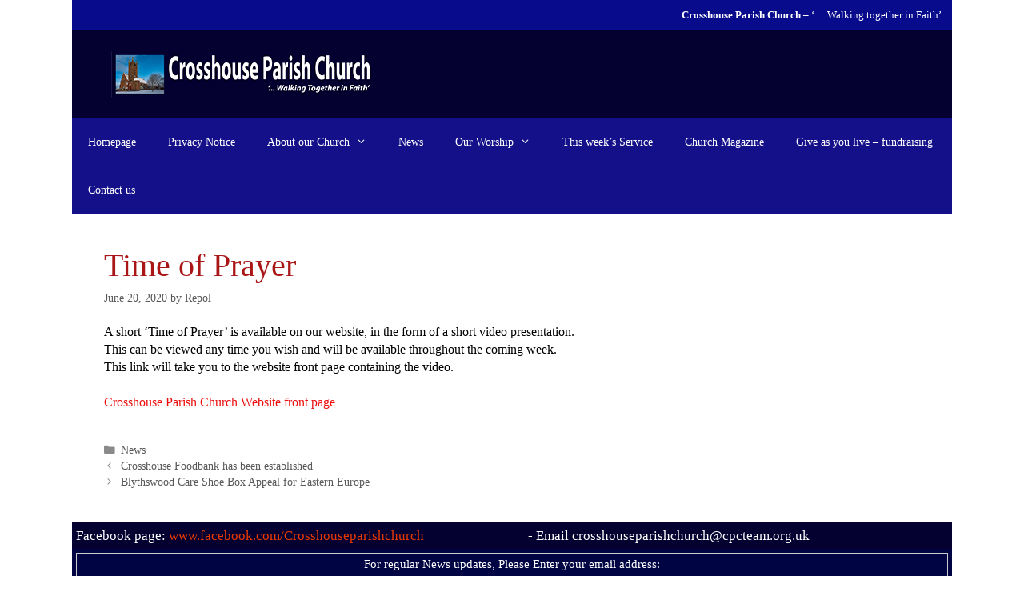

--- FILE ---
content_type: text/html; charset=UTF-8
request_url: https://crosshouseparishchurch.org/time-of-prayer
body_size: 16187
content:
<!DOCTYPE html>
<html lang="en-GB">
<head>
	<meta charset="UTF-8">
	<title>Time of Prayer &#8211; Crosshouse Parish Church</title>
<meta name='robots' content='max-image-preview:large' />
<meta name="viewport" content="width=device-width, initial-scale=1"><link rel="alternate" type="application/rss+xml" title="Crosshouse Parish Church &raquo; Feed" href="https://crosshouseparishchurch.org/feed" />
<link rel="alternate" type="application/rss+xml" title="Crosshouse Parish Church &raquo; Comments Feed" href="https://crosshouseparishchurch.org/comments/feed" />
<link rel="alternate" type="text/calendar" title="Crosshouse Parish Church &raquo; iCal Feed" href="https://crosshouseparishchurch.org/events/?ical=1" />
<link rel="alternate" title="oEmbed (JSON)" type="application/json+oembed" href="https://crosshouseparishchurch.org/wp-json/oembed/1.0/embed?url=https%3A%2F%2Fcrosshouseparishchurch.org%2Ftime-of-prayer" />
<link rel="alternate" title="oEmbed (XML)" type="text/xml+oembed" href="https://crosshouseparishchurch.org/wp-json/oembed/1.0/embed?url=https%3A%2F%2Fcrosshouseparishchurch.org%2Ftime-of-prayer&#038;format=xml" />
<style id='wp-img-auto-sizes-contain-inline-css'>
img:is([sizes=auto i],[sizes^="auto," i]){contain-intrinsic-size:3000px 1500px}
/*# sourceURL=wp-img-auto-sizes-contain-inline-css */
</style>
<style id='wp-emoji-styles-inline-css'>

	img.wp-smiley, img.emoji {
		display: inline !important;
		border: none !important;
		box-shadow: none !important;
		height: 1em !important;
		width: 1em !important;
		margin: 0 0.07em !important;
		vertical-align: -0.1em !important;
		background: none !important;
		padding: 0 !important;
	}
/*# sourceURL=wp-emoji-styles-inline-css */
</style>
<link rel='stylesheet' id='wp-block-library-css' href='https://crosshouseparishchurch.org/wp-includes/css/dist/block-library/style.min.css?ver=6.9' media='all' />
<style id='global-styles-inline-css'>
:root{--wp--preset--aspect-ratio--square: 1;--wp--preset--aspect-ratio--4-3: 4/3;--wp--preset--aspect-ratio--3-4: 3/4;--wp--preset--aspect-ratio--3-2: 3/2;--wp--preset--aspect-ratio--2-3: 2/3;--wp--preset--aspect-ratio--16-9: 16/9;--wp--preset--aspect-ratio--9-16: 9/16;--wp--preset--color--black: #000000;--wp--preset--color--cyan-bluish-gray: #abb8c3;--wp--preset--color--white: #ffffff;--wp--preset--color--pale-pink: #f78da7;--wp--preset--color--vivid-red: #cf2e2e;--wp--preset--color--luminous-vivid-orange: #ff6900;--wp--preset--color--luminous-vivid-amber: #fcb900;--wp--preset--color--light-green-cyan: #7bdcb5;--wp--preset--color--vivid-green-cyan: #00d084;--wp--preset--color--pale-cyan-blue: #8ed1fc;--wp--preset--color--vivid-cyan-blue: #0693e3;--wp--preset--color--vivid-purple: #9b51e0;--wp--preset--color--contrast: var(--contrast);--wp--preset--color--contrast-2: var(--contrast-2);--wp--preset--color--contrast-3: var(--contrast-3);--wp--preset--color--base: var(--base);--wp--preset--color--base-2: var(--base-2);--wp--preset--color--base-3: var(--base-3);--wp--preset--color--accent: var(--accent);--wp--preset--gradient--vivid-cyan-blue-to-vivid-purple: linear-gradient(135deg,rgb(6,147,227) 0%,rgb(155,81,224) 100%);--wp--preset--gradient--light-green-cyan-to-vivid-green-cyan: linear-gradient(135deg,rgb(122,220,180) 0%,rgb(0,208,130) 100%);--wp--preset--gradient--luminous-vivid-amber-to-luminous-vivid-orange: linear-gradient(135deg,rgb(252,185,0) 0%,rgb(255,105,0) 100%);--wp--preset--gradient--luminous-vivid-orange-to-vivid-red: linear-gradient(135deg,rgb(255,105,0) 0%,rgb(207,46,46) 100%);--wp--preset--gradient--very-light-gray-to-cyan-bluish-gray: linear-gradient(135deg,rgb(238,238,238) 0%,rgb(169,184,195) 100%);--wp--preset--gradient--cool-to-warm-spectrum: linear-gradient(135deg,rgb(74,234,220) 0%,rgb(151,120,209) 20%,rgb(207,42,186) 40%,rgb(238,44,130) 60%,rgb(251,105,98) 80%,rgb(254,248,76) 100%);--wp--preset--gradient--blush-light-purple: linear-gradient(135deg,rgb(255,206,236) 0%,rgb(152,150,240) 100%);--wp--preset--gradient--blush-bordeaux: linear-gradient(135deg,rgb(254,205,165) 0%,rgb(254,45,45) 50%,rgb(107,0,62) 100%);--wp--preset--gradient--luminous-dusk: linear-gradient(135deg,rgb(255,203,112) 0%,rgb(199,81,192) 50%,rgb(65,88,208) 100%);--wp--preset--gradient--pale-ocean: linear-gradient(135deg,rgb(255,245,203) 0%,rgb(182,227,212) 50%,rgb(51,167,181) 100%);--wp--preset--gradient--electric-grass: linear-gradient(135deg,rgb(202,248,128) 0%,rgb(113,206,126) 100%);--wp--preset--gradient--midnight: linear-gradient(135deg,rgb(2,3,129) 0%,rgb(40,116,252) 100%);--wp--preset--font-size--small: 13px;--wp--preset--font-size--medium: 20px;--wp--preset--font-size--large: 36px;--wp--preset--font-size--x-large: 42px;--wp--preset--spacing--20: 0.44rem;--wp--preset--spacing--30: 0.67rem;--wp--preset--spacing--40: 1rem;--wp--preset--spacing--50: 1.5rem;--wp--preset--spacing--60: 2.25rem;--wp--preset--spacing--70: 3.38rem;--wp--preset--spacing--80: 5.06rem;--wp--preset--shadow--natural: 6px 6px 9px rgba(0, 0, 0, 0.2);--wp--preset--shadow--deep: 12px 12px 50px rgba(0, 0, 0, 0.4);--wp--preset--shadow--sharp: 6px 6px 0px rgba(0, 0, 0, 0.2);--wp--preset--shadow--outlined: 6px 6px 0px -3px rgb(255, 255, 255), 6px 6px rgb(0, 0, 0);--wp--preset--shadow--crisp: 6px 6px 0px rgb(0, 0, 0);}:where(.is-layout-flex){gap: 0.5em;}:where(.is-layout-grid){gap: 0.5em;}body .is-layout-flex{display: flex;}.is-layout-flex{flex-wrap: wrap;align-items: center;}.is-layout-flex > :is(*, div){margin: 0;}body .is-layout-grid{display: grid;}.is-layout-grid > :is(*, div){margin: 0;}:where(.wp-block-columns.is-layout-flex){gap: 2em;}:where(.wp-block-columns.is-layout-grid){gap: 2em;}:where(.wp-block-post-template.is-layout-flex){gap: 1.25em;}:where(.wp-block-post-template.is-layout-grid){gap: 1.25em;}.has-black-color{color: var(--wp--preset--color--black) !important;}.has-cyan-bluish-gray-color{color: var(--wp--preset--color--cyan-bluish-gray) !important;}.has-white-color{color: var(--wp--preset--color--white) !important;}.has-pale-pink-color{color: var(--wp--preset--color--pale-pink) !important;}.has-vivid-red-color{color: var(--wp--preset--color--vivid-red) !important;}.has-luminous-vivid-orange-color{color: var(--wp--preset--color--luminous-vivid-orange) !important;}.has-luminous-vivid-amber-color{color: var(--wp--preset--color--luminous-vivid-amber) !important;}.has-light-green-cyan-color{color: var(--wp--preset--color--light-green-cyan) !important;}.has-vivid-green-cyan-color{color: var(--wp--preset--color--vivid-green-cyan) !important;}.has-pale-cyan-blue-color{color: var(--wp--preset--color--pale-cyan-blue) !important;}.has-vivid-cyan-blue-color{color: var(--wp--preset--color--vivid-cyan-blue) !important;}.has-vivid-purple-color{color: var(--wp--preset--color--vivid-purple) !important;}.has-black-background-color{background-color: var(--wp--preset--color--black) !important;}.has-cyan-bluish-gray-background-color{background-color: var(--wp--preset--color--cyan-bluish-gray) !important;}.has-white-background-color{background-color: var(--wp--preset--color--white) !important;}.has-pale-pink-background-color{background-color: var(--wp--preset--color--pale-pink) !important;}.has-vivid-red-background-color{background-color: var(--wp--preset--color--vivid-red) !important;}.has-luminous-vivid-orange-background-color{background-color: var(--wp--preset--color--luminous-vivid-orange) !important;}.has-luminous-vivid-amber-background-color{background-color: var(--wp--preset--color--luminous-vivid-amber) !important;}.has-light-green-cyan-background-color{background-color: var(--wp--preset--color--light-green-cyan) !important;}.has-vivid-green-cyan-background-color{background-color: var(--wp--preset--color--vivid-green-cyan) !important;}.has-pale-cyan-blue-background-color{background-color: var(--wp--preset--color--pale-cyan-blue) !important;}.has-vivid-cyan-blue-background-color{background-color: var(--wp--preset--color--vivid-cyan-blue) !important;}.has-vivid-purple-background-color{background-color: var(--wp--preset--color--vivid-purple) !important;}.has-black-border-color{border-color: var(--wp--preset--color--black) !important;}.has-cyan-bluish-gray-border-color{border-color: var(--wp--preset--color--cyan-bluish-gray) !important;}.has-white-border-color{border-color: var(--wp--preset--color--white) !important;}.has-pale-pink-border-color{border-color: var(--wp--preset--color--pale-pink) !important;}.has-vivid-red-border-color{border-color: var(--wp--preset--color--vivid-red) !important;}.has-luminous-vivid-orange-border-color{border-color: var(--wp--preset--color--luminous-vivid-orange) !important;}.has-luminous-vivid-amber-border-color{border-color: var(--wp--preset--color--luminous-vivid-amber) !important;}.has-light-green-cyan-border-color{border-color: var(--wp--preset--color--light-green-cyan) !important;}.has-vivid-green-cyan-border-color{border-color: var(--wp--preset--color--vivid-green-cyan) !important;}.has-pale-cyan-blue-border-color{border-color: var(--wp--preset--color--pale-cyan-blue) !important;}.has-vivid-cyan-blue-border-color{border-color: var(--wp--preset--color--vivid-cyan-blue) !important;}.has-vivid-purple-border-color{border-color: var(--wp--preset--color--vivid-purple) !important;}.has-vivid-cyan-blue-to-vivid-purple-gradient-background{background: var(--wp--preset--gradient--vivid-cyan-blue-to-vivid-purple) !important;}.has-light-green-cyan-to-vivid-green-cyan-gradient-background{background: var(--wp--preset--gradient--light-green-cyan-to-vivid-green-cyan) !important;}.has-luminous-vivid-amber-to-luminous-vivid-orange-gradient-background{background: var(--wp--preset--gradient--luminous-vivid-amber-to-luminous-vivid-orange) !important;}.has-luminous-vivid-orange-to-vivid-red-gradient-background{background: var(--wp--preset--gradient--luminous-vivid-orange-to-vivid-red) !important;}.has-very-light-gray-to-cyan-bluish-gray-gradient-background{background: var(--wp--preset--gradient--very-light-gray-to-cyan-bluish-gray) !important;}.has-cool-to-warm-spectrum-gradient-background{background: var(--wp--preset--gradient--cool-to-warm-spectrum) !important;}.has-blush-light-purple-gradient-background{background: var(--wp--preset--gradient--blush-light-purple) !important;}.has-blush-bordeaux-gradient-background{background: var(--wp--preset--gradient--blush-bordeaux) !important;}.has-luminous-dusk-gradient-background{background: var(--wp--preset--gradient--luminous-dusk) !important;}.has-pale-ocean-gradient-background{background: var(--wp--preset--gradient--pale-ocean) !important;}.has-electric-grass-gradient-background{background: var(--wp--preset--gradient--electric-grass) !important;}.has-midnight-gradient-background{background: var(--wp--preset--gradient--midnight) !important;}.has-small-font-size{font-size: var(--wp--preset--font-size--small) !important;}.has-medium-font-size{font-size: var(--wp--preset--font-size--medium) !important;}.has-large-font-size{font-size: var(--wp--preset--font-size--large) !important;}.has-x-large-font-size{font-size: var(--wp--preset--font-size--x-large) !important;}
/*# sourceURL=global-styles-inline-css */
</style>

<style id='classic-theme-styles-inline-css'>
/*! This file is auto-generated */
.wp-block-button__link{color:#fff;background-color:#32373c;border-radius:9999px;box-shadow:none;text-decoration:none;padding:calc(.667em + 2px) calc(1.333em + 2px);font-size:1.125em}.wp-block-file__button{background:#32373c;color:#fff;text-decoration:none}
/*# sourceURL=/wp-includes/css/classic-themes.min.css */
</style>
<link rel='stylesheet' id='fontawesome-css' href='https://crosshouseparishchurch.org/wp-content/plugins/gutentor/assets/library/fontawesome/css/all.min.css?ver=5.12.0' media='all' />
<link rel='stylesheet' id='wpness-grid-css' href='https://crosshouseparishchurch.org/wp-content/plugins/gutentor/assets/library/wpness-grid/wpness-grid.css?ver=1.0.0' media='all' />
<link rel='stylesheet' id='animate-css' href='https://crosshouseparishchurch.org/wp-content/plugins/gutentor/assets/library/animatecss/animate.min.css?ver=3.7.2' media='all' />
<link rel='stylesheet' id='wp-components-css' href='https://crosshouseparishchurch.org/wp-includes/css/dist/components/style.min.css?ver=6.9' media='all' />
<link rel='stylesheet' id='wp-preferences-css' href='https://crosshouseparishchurch.org/wp-includes/css/dist/preferences/style.min.css?ver=6.9' media='all' />
<link rel='stylesheet' id='wp-block-editor-css' href='https://crosshouseparishchurch.org/wp-includes/css/dist/block-editor/style.min.css?ver=6.9' media='all' />
<link rel='stylesheet' id='wp-reusable-blocks-css' href='https://crosshouseparishchurch.org/wp-includes/css/dist/reusable-blocks/style.min.css?ver=6.9' media='all' />
<link rel='stylesheet' id='wp-patterns-css' href='https://crosshouseparishchurch.org/wp-includes/css/dist/patterns/style.min.css?ver=6.9' media='all' />
<link rel='stylesheet' id='wp-editor-css' href='https://crosshouseparishchurch.org/wp-includes/css/dist/editor/style.min.css?ver=6.9' media='all' />
<link rel='stylesheet' id='gutentor-css' href='https://crosshouseparishchurch.org/wp-content/plugins/gutentor/dist/blocks.style.build.css?ver=3.5.4' media='all' />
<link rel='stylesheet' id='generate-style-css' href='https://crosshouseparishchurch.org/wp-content/themes/generatepress/assets/css/all.min.css?ver=3.6.1' media='all' />
<style id='generate-style-inline-css'>
body{background-color:#ffffff;color:#000000;}a{color:#ea3a04;}a:visited{color:#e07d0d;}a:hover, a:focus, a:active{color:#f25a0e;}body .grid-container{max-width:1100px;}.wp-block-group__inner-container{max-width:1100px;margin-left:auto;margin-right:auto;}:root{--contrast:#222222;--contrast-2:#575760;--contrast-3:#b2b2be;--base:#f0f0f0;--base-2:#f7f8f9;--base-3:#ffffff;--accent:#1e73be;}:root .has-contrast-color{color:var(--contrast);}:root .has-contrast-background-color{background-color:var(--contrast);}:root .has-contrast-2-color{color:var(--contrast-2);}:root .has-contrast-2-background-color{background-color:var(--contrast-2);}:root .has-contrast-3-color{color:var(--contrast-3);}:root .has-contrast-3-background-color{background-color:var(--contrast-3);}:root .has-base-color{color:var(--base);}:root .has-base-background-color{background-color:var(--base);}:root .has-base-2-color{color:var(--base-2);}:root .has-base-2-background-color{background-color:var(--base-2);}:root .has-base-3-color{color:var(--base-3);}:root .has-base-3-background-color{background-color:var(--base-3);}:root .has-accent-color{color:var(--accent);}:root .has-accent-background-color{background-color:var(--accent);}body, button, input, select, textarea{font-family:"Comic Sans MS";font-size:16px;}body{line-height:1.4;}.entry-content > [class*="wp-block-"]:not(:last-child):not(.wp-block-heading){margin-bottom:1.5em;}.main-title{font-size:45px;}.main-navigation a, .menu-toggle{font-size:14px;}.main-navigation .main-nav ul ul li a{font-size:13px;}.sidebar .widget, .footer-widgets .widget{font-size:17px;}h1{font-weight:300;font-size:40px;}h2{font-weight:300;font-size:30px;}h3{font-size:20px;}h4{font-size:15px;line-height:1.1em;}h5{font-size:10px;line-height:1.2em;}@media (max-width:768px){.main-title{font-size:30px;}h1{font-size:30px;}h2{font-size:25px;}}.top-bar{background-color:#070b8c;color:#ffffff;}.top-bar a{color:#ffffff;}.top-bar a:hover{color:#f9f9f9;}.site-header{background-color:#040030;color:#ffffff;}.site-header a{color:#3a3a3a;}.main-title a,.main-title a:hover{color:#fcfcfc;}.site-description{color:#c9c9c9;}.main-navigation,.main-navigation ul ul{background-color:#141089;}.main-navigation .main-nav ul li a, .main-navigation .menu-toggle, .main-navigation .menu-bar-items{color:#ffffff;}.main-navigation .main-nav ul li:not([class*="current-menu-"]):hover > a, .main-navigation .main-nav ul li:not([class*="current-menu-"]):focus > a, .main-navigation .main-nav ul li.sfHover:not([class*="current-menu-"]) > a, .main-navigation .menu-bar-item:hover > a, .main-navigation .menu-bar-item.sfHover > a{color:#e8e8e8;background-color:#012668;}button.menu-toggle:hover,button.menu-toggle:focus,.main-navigation .mobile-bar-items a,.main-navigation .mobile-bar-items a:hover,.main-navigation .mobile-bar-items a:focus{color:#ffffff;}.main-navigation .main-nav ul li[class*="current-menu-"] > a{color:#ffffff;background-color:#0324c6;}.navigation-search input[type="search"],.navigation-search input[type="search"]:active, .navigation-search input[type="search"]:focus, .main-navigation .main-nav ul li.search-item.active > a, .main-navigation .menu-bar-items .search-item.active > a{color:#e8e8e8;background-color:#012668;}.main-navigation ul ul{background-color:#01188e;}.main-navigation .main-nav ul ul li a{color:#ffffff;}.main-navigation .main-nav ul ul li:not([class*="current-menu-"]):hover > a,.main-navigation .main-nav ul ul li:not([class*="current-menu-"]):focus > a, .main-navigation .main-nav ul ul li.sfHover:not([class*="current-menu-"]) > a{color:#bbd2e8;background-color:#035a9e;}.main-navigation .main-nav ul ul li[class*="current-menu-"] > a{color:#bbd2e8;background-color:#035a9e;}.separate-containers .inside-article, .separate-containers .comments-area, .separate-containers .page-header, .one-container .container, .separate-containers .paging-navigation, .inside-page-header{color:#000000;background-color:#ffffff;}.inside-article a,.paging-navigation a,.comments-area a,.page-header a{color:#ed0e0e;}.inside-article a:hover,.paging-navigation a:hover,.comments-area a:hover,.page-header a:hover{color:#dd290d;}.entry-header h1,.page-header h1{color:#aa1616;}.entry-meta{color:#595959;}.entry-meta a{color:#595959;}.entry-meta a:hover{color:#1e73be;}h1{color:#aa1616;}h2{color:#aa1616;}h3{color:#aa1616;}h4{color:#aa1616;}h5{color:#aa1616;}.sidebar .widget{color:#ffffff;background-color:#040030;}.sidebar .widget a{color:#f73d0e;}.sidebar .widget a:hover{color:#f1c40f;}.sidebar .widget .widget-title{color:#efefef;}.footer-widgets{color:#ffffff;background-color:#040030;}.footer-widgets a{color:#ea3a04;}.footer-widgets a:hover{color:#f25a0e;}.footer-widgets .widget-title{color:#efefef;}.site-info{color:#ffffff;background-color:#000442;}.site-info a{color:#ffffff;}.site-info a:hover{color:#606060;}.footer-bar .widget_nav_menu .current-menu-item a{color:#606060;}input[type="text"],input[type="email"],input[type="url"],input[type="password"],input[type="search"],input[type="tel"],input[type="number"],textarea,select{color:#666666;background-color:#fafafa;border-color:#cccccc;}input[type="text"]:focus,input[type="email"]:focus,input[type="url"]:focus,input[type="password"]:focus,input[type="search"]:focus,input[type="tel"]:focus,input[type="number"]:focus,textarea:focus,select:focus{color:#666666;background-color:#ffffff;border-color:#bfbfbf;}button,html input[type="button"],input[type="reset"],input[type="submit"],a.button,a.wp-block-button__link:not(.has-background){color:#ffffff;background-color:#666666;}button:hover,html input[type="button"]:hover,input[type="reset"]:hover,input[type="submit"]:hover,a.button:hover,button:focus,html input[type="button"]:focus,input[type="reset"]:focus,input[type="submit"]:focus,a.button:focus,a.wp-block-button__link:not(.has-background):active,a.wp-block-button__link:not(.has-background):focus,a.wp-block-button__link:not(.has-background):hover{color:#ffffff;background-color:#3f3f3f;}a.generate-back-to-top{background-color:rgba( 0,0,0,0.4 );color:#ffffff;}a.generate-back-to-top:hover,a.generate-back-to-top:focus{background-color:rgba( 0,0,0,0.6 );color:#ffffff;}:root{--gp-search-modal-bg-color:var(--base-3);--gp-search-modal-text-color:var(--contrast);--gp-search-modal-overlay-bg-color:rgba(0,0,0,0.2);}@media (max-width: 768px){.main-navigation .menu-bar-item:hover > a, .main-navigation .menu-bar-item.sfHover > a{background:none;color:#ffffff;}}.inside-top-bar{padding:10px;}.site-main .wp-block-group__inner-container{padding:40px;}.entry-content .alignwide, body:not(.no-sidebar) .entry-content .alignfull{margin-left:-40px;width:calc(100% + 80px);max-width:calc(100% + 80px);}.separate-containers .widget, .separate-containers .site-main > *, .separate-containers .page-header, .widget-area .main-navigation{margin-bottom:0px;}.separate-containers .site-main{margin:0px;}.both-right.separate-containers .inside-left-sidebar{margin-right:0px;}.both-right.separate-containers .inside-right-sidebar{margin-left:0px;}.both-left.separate-containers .inside-left-sidebar{margin-right:0px;}.both-left.separate-containers .inside-right-sidebar{margin-left:0px;}.separate-containers .page-header-image, .separate-containers .page-header-contained, .separate-containers .page-header-image-single, .separate-containers .page-header-content-single{margin-top:0px;}.separate-containers .inside-right-sidebar, .separate-containers .inside-left-sidebar{margin-top:0px;margin-bottom:0px;}.rtl .menu-item-has-children .dropdown-menu-toggle{padding-left:20px;}.rtl .main-navigation .main-nav ul li.menu-item-has-children > a{padding-right:20px;}.widget-area .widget{padding:10px;}.footer-widgets{padding:5px;}.site-info{padding:5px;}@media (max-width:768px){.separate-containers .inside-article, .separate-containers .comments-area, .separate-containers .page-header, .separate-containers .paging-navigation, .one-container .site-content, .inside-page-header{padding:30px;}.site-main .wp-block-group__inner-container{padding:30px;}.widget-area .widget{padding-top:1px;padding-right:1px;padding-bottom:1px;padding-left:0px;}.site-info{padding-right:10px;padding-left:10px;}.entry-content .alignwide, body:not(.no-sidebar) .entry-content .alignfull{margin-left:-30px;width:calc(100% + 60px);max-width:calc(100% + 60px);}}/* End cached CSS */@media (max-width: 768px){.main-navigation .menu-toggle,.main-navigation .mobile-bar-items,.sidebar-nav-mobile:not(#sticky-placeholder){display:block;}.main-navigation ul,.gen-sidebar-nav{display:none;}[class*="nav-float-"] .site-header .inside-header > *{float:none;clear:both;}}
.dynamic-author-image-rounded{border-radius:100%;}.dynamic-featured-image, .dynamic-author-image{vertical-align:middle;}.one-container.blog .dynamic-content-template:not(:last-child), .one-container.archive .dynamic-content-template:not(:last-child){padding-bottom:0px;}.dynamic-entry-excerpt > p:last-child{margin-bottom:0px;}
.post-image:not(:first-child), .page-content:not(:first-child), .entry-content:not(:first-child), .entry-summary:not(:first-child), footer.entry-meta{margin-top:1.3em;}.post-image-above-header .inside-article div.featured-image, .post-image-above-header .inside-article div.post-image{margin-bottom:1.3em;}
/*# sourceURL=generate-style-inline-css */
</style>
<link rel='stylesheet' id='generate-font-icons-css' href='https://crosshouseparishchurch.org/wp-content/themes/generatepress/assets/css/components/font-icons.min.css?ver=3.6.1' media='all' />
<script src="https://crosshouseparishchurch.org/wp-includes/js/jquery/jquery.min.js?ver=3.7.1" id="jquery-core-js"></script>
<script src="https://crosshouseparishchurch.org/wp-includes/js/jquery/jquery-migrate.min.js?ver=3.4.1" id="jquery-migrate-js"></script>
<link rel="https://api.w.org/" href="https://crosshouseparishchurch.org/wp-json/" /><link rel="alternate" title="JSON" type="application/json" href="https://crosshouseparishchurch.org/wp-json/wp/v2/posts/292" /><link rel="EditURI" type="application/rsd+xml" title="RSD" href="https://crosshouseparishchurch.org/xmlrpc.php?rsd" />
<meta name="generator" content="WordPress 6.9" />
<link rel="canonical" href="https://crosshouseparishchurch.org/time-of-prayer" />
<link rel='shortlink' href='https://crosshouseparishchurch.org/?p=292' />
<meta name="tec-api-version" content="v1"><meta name="tec-api-origin" content="https://crosshouseparishchurch.org"><link rel="alternate" href="https://crosshouseparishchurch.org/wp-json/tribe/events/v1/" /><link rel='stylesheet' id='gutentor-theme-generatepress-css' href='https://crosshouseparishchurch.org/wp-content/plugins/gutentor/dist/gutentor-generatepress.css?ver=3.5.4' media='all' />
</head>

<body class="wp-singular post-template-default single single-post postid-292 single-format-standard wp-custom-logo wp-embed-responsive wp-theme-generatepress post-image-above-header post-image-aligned-center sticky-menu-fade gutentor-active tribe-no-js no-sidebar nav-below-header separate-containers contained-header active-footer-widgets-2 nav-aligned-left header-aligned-left dropdown-hover" itemtype="https://schema.org/Blog" itemscope>
	<a class="screen-reader-text skip-link" href="#content" title="Skip to content">Skip to content</a>		<div class="top-bar grid-container grid-parent top-bar-align-right">
			<div class="inside-top-bar grid-container grid-parent">
				<aside id="text-3" class="widget inner-padding widget_text">			<div class="textwidget"><p><strong>Crosshouse Parish Church</strong> &#8211; &#8216;&#8230; Walking together in Faith&#8217;.</p>
</div>
		</aside>			</div>
		</div>
				<header class="site-header grid-container grid-parent" id="masthead" aria-label="Site"  itemtype="https://schema.org/WPHeader" itemscope>
			<div class="inside-header grid-container grid-parent">
				<div class="site-logo">
					<a href="https://crosshouseparishchurch.org/" rel="home">
						<img  class="header-image is-logo-image" alt="Crosshouse Parish Church" src="https://crosshouseparishchurch.org/wp-content/uploads/CPC-LOGO.png" />
					</a>
				</div>			</div>
		</header>
				<nav class="main-navigation grid-container grid-parent sub-menu-right" id="site-navigation" aria-label="Primary"  itemtype="https://schema.org/SiteNavigationElement" itemscope>
			<div class="inside-navigation grid-container grid-parent">
								<button class="menu-toggle" aria-controls="primary-menu" aria-expanded="false">
					<span class="mobile-menu">Menu</span>				</button>
				<div id="primary-menu" class="main-nav"><ul id="menu-main-menu" class=" menu sf-menu"><li id="menu-item-19" class="menu-item menu-item-type-post_type menu-item-object-page menu-item-home menu-item-19"><a href="https://crosshouseparishchurch.org/">Homepage</a></li>
<li id="menu-item-1414" class="menu-item menu-item-type-custom menu-item-object-custom menu-item-1414"><a href="https://crosshouseparishchurch.org/wp-content/uploads/Privacy-Notice-Congregation-.pdf">Privacy Notice</a></li>
<li id="menu-item-398" class="menu-item menu-item-type-post_type menu-item-object-page menu-item-has-children menu-item-398"><a href="https://crosshouseparishchurch.org/about-our-church">About our Church<span role="presentation" class="dropdown-menu-toggle"></span></a>
<ul class="sub-menu">
	<li id="menu-item-550" class="menu-item menu-item-type-post_type menu-item-object-page menu-item-550"><a href="https://crosshouseparishchurch.org/organisations">Organisations</a></li>
	<li id="menu-item-419" class="menu-item menu-item-type-post_type menu-item-object-page menu-item-419"><a href="https://crosshouseparishchurch.org/about-our-church/stained-glass-windows">Stained Glass Windows</a></li>
</ul>
</li>
<li id="menu-item-20" class="menu-item menu-item-type-post_type menu-item-object-page current_page_parent menu-item-20"><a href="https://crosshouseparishchurch.org/news">News</a></li>
<li id="menu-item-405" class="menu-item menu-item-type-post_type menu-item-object-page menu-item-has-children menu-item-405"><a href="https://crosshouseparishchurch.org/about-our-church/our-worship">Our Worship<span role="presentation" class="dropdown-menu-toggle"></span></a>
<ul class="sub-menu">
	<li id="menu-item-145" class="menu-item menu-item-type-post_type menu-item-object-page menu-item-has-children menu-item-145"><a href="https://crosshouseparishchurch.org/virtual-service">Virtual Service Archive<span role="presentation" class="dropdown-menu-toggle"></span></a>
	<ul class="sub-menu">
		<li id="menu-item-1374" class="menu-item menu-item-type-post_type menu-item-object-page menu-item-has-children menu-item-1374"><a href="https://crosshouseparishchurch.org/services-from-2023">Services from 2023<span role="presentation" class="dropdown-menu-toggle"></span></a>
		<ul class="sub-menu">
			<li id="menu-item-1385" class="menu-item menu-item-type-post_type menu-item-object-page menu-item-has-children menu-item-1385"><a href="https://crosshouseparishchurch.org/services-february-2023">Services February 2023<span role="presentation" class="dropdown-menu-toggle"></span></a>
			<ul class="sub-menu">
				<li id="menu-item-1396" class="menu-item menu-item-type-post_type menu-item-object-page menu-item-1396"><a href="https://crosshouseparishchurch.org/service-of-19th-february-2023">Service of 19th February 2023</a></li>
				<li id="menu-item-1395" class="menu-item menu-item-type-post_type menu-item-object-page menu-item-1395"><a href="https://crosshouseparishchurch.org/service-of-12th-february-2023">Service of 12th February 2023</a></li>
				<li id="menu-item-1384" class="menu-item menu-item-type-post_type menu-item-object-page menu-item-1384"><a href="https://crosshouseparishchurch.org/service-of-5th-february-2023">Service of 5th February 2023</a></li>
			</ul>
</li>
			<li id="menu-item-1373" class="menu-item menu-item-type-post_type menu-item-object-page menu-item-has-children menu-item-1373"><a href="https://crosshouseparishchurch.org/services-january-2023">Services January 2023<span role="presentation" class="dropdown-menu-toggle"></span></a>
			<ul class="sub-menu">
				<li id="menu-item-1378" class="menu-item menu-item-type-post_type menu-item-object-page menu-item-1378"><a href="https://crosshouseparishchurch.org/service-of-29th-january-2023">Service of 29th January 2023</a></li>
				<li id="menu-item-1372" class="menu-item menu-item-type-post_type menu-item-object-page menu-item-1372"><a href="https://crosshouseparishchurch.org/service-of-15th-january-2023">Service of 15th January 2023</a></li>
				<li id="menu-item-1371" class="menu-item menu-item-type-post_type menu-item-object-page menu-item-1371"><a href="https://crosshouseparishchurch.org/service-of-8th-january-2023">Service of 8th January 2023</a></li>
			</ul>
</li>
		</ul>
</li>
		<li id="menu-item-1023" class="menu-item menu-item-type-post_type menu-item-object-page menu-item-has-children menu-item-1023"><a href="https://crosshouseparishchurch.org/services-from-2022">Services from 2022<span role="presentation" class="dropdown-menu-toggle"></span></a>
		<ul class="sub-menu">
			<li id="menu-item-1358" class="menu-item menu-item-type-post_type menu-item-object-page menu-item-has-children menu-item-1358"><a href="https://crosshouseparishchurch.org/services-december-2022">Services December 2022<span role="presentation" class="dropdown-menu-toggle"></span></a>
			<ul class="sub-menu">
				<li id="menu-item-1347" class="menu-item menu-item-type-post_type menu-item-object-page menu-item-1347"><a href="https://crosshouseparishchurch.org/service-of-11th-december-2022">Service of 11th December 2022</a></li>
				<li id="menu-item-1342" class="menu-item menu-item-type-post_type menu-item-object-page menu-item-1342"><a href="https://crosshouseparishchurch.org/service-of-4th-december-2022">Service of 4th December 2022</a></li>
			</ul>
</li>
			<li id="menu-item-1320" class="menu-item menu-item-type-post_type menu-item-object-page menu-item-has-children menu-item-1320"><a href="https://crosshouseparishchurch.org/services-october-2022-2">Services November 2022<span role="presentation" class="dropdown-menu-toggle"></span></a>
			<ul class="sub-menu">
				<li id="menu-item-1331" class="menu-item menu-item-type-post_type menu-item-object-page menu-item-1331"><a href="https://crosshouseparishchurch.org/service-of-27th-november-2022">Service of 27th November 2022</a></li>
				<li id="menu-item-1332" class="menu-item menu-item-type-post_type menu-item-object-page menu-item-1332"><a href="https://crosshouseparishchurch.org/service-of-20th-november-2022">Service of 20th November 2022</a></li>
				<li id="menu-item-1319" class="menu-item menu-item-type-post_type menu-item-object-page menu-item-1319"><a href="https://crosshouseparishchurch.org/service-of-13th-november-2022">Service of 13th November 2022</a></li>
				<li id="menu-item-1318" class="menu-item menu-item-type-post_type menu-item-object-page menu-item-1318"><a href="https://crosshouseparishchurch.org/service-of-6th-november-2022">Service of 6th November 2022</a></li>
			</ul>
</li>
			<li id="menu-item-1301" class="menu-item menu-item-type-post_type menu-item-object-page menu-item-has-children menu-item-1301"><a href="https://crosshouseparishchurch.org/services-october-2022">Services October 2022<span role="presentation" class="dropdown-menu-toggle"></span></a>
			<ul class="sub-menu">
				<li id="menu-item-1310" class="menu-item menu-item-type-post_type menu-item-object-page menu-item-1310"><a href="https://crosshouseparishchurch.org/service-of-30th-october-2022">Service of 30th October 2022</a></li>
				<li id="menu-item-1309" class="menu-item menu-item-type-post_type menu-item-object-page menu-item-1309"><a href="https://crosshouseparishchurch.org/service-of-23rd-october-2022">Service of 23rd October 2022</a></li>
				<li id="menu-item-1300" class="menu-item menu-item-type-post_type menu-item-object-page menu-item-1300"><a href="https://crosshouseparishchurch.org/service-of-16th-october-2022">Service of 16th October 2022</a></li>
				<li id="menu-item-1299" class="menu-item menu-item-type-post_type menu-item-object-page menu-item-1299"><a href="https://crosshouseparishchurch.org/service-of-2nd-october-2022">Service of 2nd October 2022</a></li>
			</ul>
</li>
			<li id="menu-item-1273" class="menu-item menu-item-type-post_type menu-item-object-page menu-item-has-children menu-item-1273"><a href="https://crosshouseparishchurch.org/services-september-2022">Services September 2022<span role="presentation" class="dropdown-menu-toggle"></span></a>
			<ul class="sub-menu">
				<li id="menu-item-1281" class="menu-item menu-item-type-post_type menu-item-object-page menu-item-1281"><a href="https://crosshouseparishchurch.org/service-of-25th-september-2022">Service of 25th September 2022</a></li>
				<li id="menu-item-1272" class="menu-item menu-item-type-post_type menu-item-object-page menu-item-1272"><a href="https://crosshouseparishchurch.org/service-of-11th-september-2022">Service of 11th September 2022</a></li>
				<li id="menu-item-1271" class="menu-item menu-item-type-post_type menu-item-object-page menu-item-1271"><a href="https://crosshouseparishchurch.org/service-of-4th-september-2022">Service of 4th September 2022</a></li>
			</ul>
</li>
			<li id="menu-item-1241" class="menu-item menu-item-type-post_type menu-item-object-page menu-item-has-children menu-item-1241"><a href="https://crosshouseparishchurch.org/services-august-2022">Services August 2022<span role="presentation" class="dropdown-menu-toggle"></span></a>
			<ul class="sub-menu">
				<li id="menu-item-1269" class="menu-item menu-item-type-post_type menu-item-object-page menu-item-1269"><a href="https://crosshouseparishchurch.org/service-of-28th-august-2022">Service of 28th August 2022</a></li>
				<li id="menu-item-1270" class="menu-item menu-item-type-post_type menu-item-object-page menu-item-1270"><a href="https://crosshouseparishchurch.org/service-of-21st-august-2022">Service of 21st August 2022</a></li>
				<li id="menu-item-1248" class="menu-item menu-item-type-post_type menu-item-object-page menu-item-1248"><a href="https://crosshouseparishchurch.org/service-of-14th-august-2022">Service of 14th August 2022</a></li>
				<li id="menu-item-1238" class="menu-item menu-item-type-post_type menu-item-object-page menu-item-1238"><a href="https://crosshouseparishchurch.org/sunday-7th-august">Sunday 7th August</a></li>
			</ul>
</li>
			<li id="menu-item-1219" class="menu-item menu-item-type-post_type menu-item-object-page menu-item-has-children menu-item-1219"><a href="https://crosshouseparishchurch.org/services-july-2022">Services July 2022<span role="presentation" class="dropdown-menu-toggle"></span></a>
			<ul class="sub-menu">
				<li id="menu-item-1232" class="menu-item menu-item-type-post_type menu-item-object-page menu-item-1232"><a href="https://crosshouseparishchurch.org/service-for-31st-july-2022">Service for 31st July 2022</a></li>
				<li id="menu-item-1233" class="menu-item menu-item-type-post_type menu-item-object-page menu-item-1233"><a href="https://crosshouseparishchurch.org/service-for-24th-july-2022">Service for 24th July 2022</a></li>
				<li id="menu-item-1223" class="menu-item menu-item-type-post_type menu-item-object-page menu-item-1223"><a href="https://crosshouseparishchurch.org/service-for-10th-july-2022">Service for 10th July 2022</a></li>
			</ul>
</li>
			<li id="menu-item-1178" class="menu-item menu-item-type-post_type menu-item-object-page menu-item-has-children menu-item-1178"><a href="https://crosshouseparishchurch.org/services-june-2022">Services June 2022<span role="presentation" class="dropdown-menu-toggle"></span></a>
			<ul class="sub-menu">
				<li id="menu-item-1216" class="menu-item menu-item-type-post_type menu-item-object-page menu-item-1216"><a href="https://crosshouseparishchurch.org/service-for-26th-june-2022">Service for 26th June 2022</a></li>
				<li id="menu-item-1206" class="menu-item menu-item-type-post_type menu-item-object-page menu-item-1206"><a href="https://crosshouseparishchurch.org/service-of-5th-june-2022">Service of 5th June 2022</a></li>
			</ul>
</li>
			<li id="menu-item-1179" class="menu-item menu-item-type-post_type menu-item-object-page menu-item-has-children menu-item-1179"><a href="https://crosshouseparishchurch.org/services-may-2022">Services May 2022<span role="presentation" class="dropdown-menu-toggle"></span></a>
			<ul class="sub-menu">
				<li id="menu-item-1171" class="menu-item menu-item-type-post_type menu-item-object-page menu-item-1171"><a href="https://crosshouseparishchurch.org/service-of-29th-may-2022">Service of  29th May 2022</a></li>
				<li id="menu-item-1170" class="menu-item menu-item-type-post_type menu-item-object-page menu-item-1170"><a href="https://crosshouseparishchurch.org/service-of-22nd-may">Service of 22nd May</a></li>
				<li id="menu-item-1169" class="menu-item menu-item-type-post_type menu-item-object-page menu-item-1169"><a href="https://crosshouseparishchurch.org/service-of-15th-may">Service of 15th May</a></li>
				<li id="menu-item-1168" class="menu-item menu-item-type-post_type menu-item-object-page menu-item-1168"><a href="https://crosshouseparishchurch.org/service-of-8th-may-2022">Service of 8th May 2022</a></li>
				<li id="menu-item-1167" class="menu-item menu-item-type-post_type menu-item-object-page menu-item-1167"><a href="https://crosshouseparishchurch.org/service-of-1st-may-2022">Service of 1st May 2022</a></li>
			</ul>
</li>
			<li id="menu-item-1180" class="menu-item menu-item-type-post_type menu-item-object-page menu-item-has-children menu-item-1180"><a href="https://crosshouseparishchurch.org/services-april-2022">Services April 2022<span role="presentation" class="dropdown-menu-toggle"></span></a>
			<ul class="sub-menu">
				<li id="menu-item-1166" class="menu-item menu-item-type-post_type menu-item-object-page menu-item-1166"><a href="https://crosshouseparishchurch.org/service-of-24th-april-2022">Service of 24th April 2022</a></li>
				<li id="menu-item-1164" class="menu-item menu-item-type-post_type menu-item-object-page menu-item-1164"><a href="https://crosshouseparishchurch.org/service-of-17th-april-easter-sunday">Service of 17th April – Easter Sunday</a></li>
				<li id="menu-item-1165" class="menu-item menu-item-type-post_type menu-item-object-page menu-item-1165"><a href="https://crosshouseparishchurch.org/service-of-15th-april-good-friday">Service of 15th April – Good Friday</a></li>
				<li id="menu-item-1163" class="menu-item menu-item-type-post_type menu-item-object-page menu-item-1163"><a href="https://crosshouseparishchurch.org/service-of-10th-april-2022">Service of 10th April 2022</a></li>
				<li id="menu-item-1162" class="menu-item menu-item-type-post_type menu-item-object-page menu-item-1162"><a href="https://crosshouseparishchurch.org/service-of-3rd-april-2022">Service of 3rd April 2022</a></li>
			</ul>
</li>
			<li id="menu-item-1121" class="menu-item menu-item-type-post_type menu-item-object-page menu-item-has-children menu-item-1121"><a href="https://crosshouseparishchurch.org/1118-2">Services March 2022<span role="presentation" class="dropdown-menu-toggle"></span></a>
			<ul class="sub-menu">
				<li id="menu-item-1185" class="menu-item menu-item-type-post_type menu-item-object-page menu-item-1185"><a href="https://crosshouseparishchurch.org/service-of-27th-march-2022">Service of 27th March 2022</a></li>
				<li id="menu-item-1186" class="menu-item menu-item-type-post_type menu-item-object-page menu-item-1186"><a href="https://crosshouseparishchurch.org/service-of-20th-march-2022">Service of 20th March 2022</a></li>
				<li id="menu-item-1127" class="menu-item menu-item-type-post_type menu-item-object-page menu-item-1127"><a href="https://crosshouseparishchurch.org/service-for-sunday-13th-march-2022">Service for Sunday 13th March 2022</a></li>
				<li id="menu-item-1114" class="menu-item menu-item-type-post_type menu-item-object-page menu-item-1114"><a href="https://crosshouseparishchurch.org/service-for-sunday-6th-march-2022">Service for Sunday 6th March 2022</a></li>
			</ul>
</li>
			<li id="menu-item-1078" class="menu-item menu-item-type-post_type menu-item-object-page menu-item-has-children menu-item-1078"><a href="https://crosshouseparishchurch.org/services-february-2022">Services February 2022<span role="presentation" class="dropdown-menu-toggle"></span></a>
			<ul class="sub-menu">
				<li id="menu-item-1108" class="menu-item menu-item-type-post_type menu-item-object-page menu-item-1108"><a href="https://crosshouseparishchurch.org/service-for-sunday-27th-february-2022">Service for Sunday 27th February 2022</a></li>
				<li id="menu-item-1102" class="menu-item menu-item-type-post_type menu-item-object-page menu-item-1102"><a href="https://crosshouseparishchurch.org/service-of-sunday-20th-february-2022">Service of Sunday 20th February 2022</a></li>
				<li id="menu-item-1087" class="menu-item menu-item-type-post_type menu-item-object-page menu-item-1087"><a href="https://crosshouseparishchurch.org/service-of-sunday-13th-february-2022">Service of Sunday 13th February 2022</a></li>
				<li id="menu-item-1075" class="menu-item menu-item-type-post_type menu-item-object-page menu-item-1075"><a href="https://crosshouseparishchurch.org/service-of-sunday-6th-february-2022">Service of Sunday 6th February 2022</a></li>
			</ul>
</li>
			<li id="menu-item-1022" class="menu-item menu-item-type-post_type menu-item-object-page menu-item-has-children menu-item-1022"><a href="https://crosshouseparishchurch.org/services-for-january-2022">Services for January 2022<span role="presentation" class="dropdown-menu-toggle"></span></a>
			<ul class="sub-menu">
				<li id="menu-item-1067" class="menu-item menu-item-type-post_type menu-item-object-page menu-item-1067"><a href="https://crosshouseparishchurch.org/service-of-sunday-30th-january">Service of Sunday 30th January</a></li>
				<li id="menu-item-1038" class="menu-item menu-item-type-post_type menu-item-object-page menu-item-1038"><a href="https://crosshouseparishchurch.org/service-of-sunday-23rd-january">Service of Sunday 23rd January</a></li>
				<li id="menu-item-1028" class="menu-item menu-item-type-post_type menu-item-object-page menu-item-1028"><a href="https://crosshouseparishchurch.org/service-of-sunday-16th-january">Service of Sunday 16th January</a></li>
				<li id="menu-item-1032" class="menu-item menu-item-type-post_type menu-item-object-page menu-item-1032"><a href="https://crosshouseparishchurch.org/service-of-sunday-9th-january">Service of Sunday 9th January</a></li>
				<li id="menu-item-1017" class="menu-item menu-item-type-post_type menu-item-object-page menu-item-1017"><a href="https://crosshouseparishchurch.org/service-for-sunday-2nd-january">Service for Sunday 2nd January</a></li>
			</ul>
</li>
		</ul>
</li>
		<li id="menu-item-924" class="menu-item menu-item-type-post_type menu-item-object-page menu-item-has-children menu-item-924"><a href="https://crosshouseparishchurch.org/services-from-2021">Services from 2021<span role="presentation" class="dropdown-menu-toggle"></span></a>
		<ul class="sub-menu">
			<li id="menu-item-995" class="menu-item menu-item-type-post_type menu-item-object-page menu-item-has-children menu-item-995"><a href="https://crosshouseparishchurch.org/december-2021-services">December 2021 services<span role="presentation" class="dropdown-menu-toggle"></span></a>
			<ul class="sub-menu">
				<li id="menu-item-1011" class="menu-item menu-item-type-post_type menu-item-object-page menu-item-1011"><a href="https://crosshouseparishchurch.org/service-for-sunday-26th-december">Service for Sunday 26th December</a></li>
				<li id="menu-item-1012" class="menu-item menu-item-type-post_type menu-item-object-page menu-item-1012"><a href="https://crosshouseparishchurch.org/service-for-sunday-19th-december">Service for Sunday 19th December</a></li>
				<li id="menu-item-1002" class="menu-item menu-item-type-post_type menu-item-object-page menu-item-1002"><a href="https://crosshouseparishchurch.org/service-for-sunday-12th-december">Service for Sunday 12th December</a></li>
				<li id="menu-item-994" class="menu-item menu-item-type-post_type menu-item-object-page menu-item-994"><a href="https://crosshouseparishchurch.org/service-of-sunday-5th-december">Service of Sunday 5th December</a></li>
			</ul>
</li>
			<li id="menu-item-963" class="menu-item menu-item-type-post_type menu-item-object-page menu-item-has-children menu-item-963"><a href="https://crosshouseparishchurch.org/november-2021-services">November 2021 Services<span role="presentation" class="dropdown-menu-toggle"></span></a>
			<ul class="sub-menu">
				<li id="menu-item-989" class="menu-item menu-item-type-post_type menu-item-object-page menu-item-989"><a href="https://crosshouseparishchurch.org/service-of-sunday-28th-november">Service of Sunday 28th November</a></li>
				<li id="menu-item-975" class="menu-item menu-item-type-post_type menu-item-object-page menu-item-975"><a href="https://crosshouseparishchurch.org/service-for-sunday-21st-november">Service for Sunday 21st November</a></li>
				<li id="menu-item-970" class="menu-item menu-item-type-post_type menu-item-object-page menu-item-970"><a href="https://crosshouseparishchurch.org/service-for-14th-november-2021">Service for 14th November 2021</a></li>
				<li id="menu-item-964" class="menu-item menu-item-type-post_type menu-item-object-page menu-item-964"><a href="https://crosshouseparishchurch.org/service-for-sunday-7th-november-2021">Service for Sunday 7th November 2021</a></li>
			</ul>
</li>
			<li id="menu-item-911" class="menu-item menu-item-type-post_type menu-item-object-page menu-item-has-children menu-item-911"><a href="https://crosshouseparishchurch.org/october-2021-services">October 2021 Services<span role="presentation" class="dropdown-menu-toggle"></span></a>
			<ul class="sub-menu">
				<li id="menu-item-952" class="menu-item menu-item-type-post_type menu-item-object-page menu-item-952"><a href="https://crosshouseparishchurch.org/service-for-sunday-31st-october-2021">Service for Sunday 31st October 2021</a></li>
				<li id="menu-item-943" class="menu-item menu-item-type-post_type menu-item-object-page menu-item-943"><a href="https://crosshouseparishchurch.org/service-of-24th-october-2021">Service of 24th October 2021</a></li>
				<li id="menu-item-942" class="menu-item menu-item-type-post_type menu-item-object-page menu-item-942"><a href="https://crosshouseparishchurch.org/service-of-sunday-17th-october-2021">Service of Sunday 17th October 2021</a></li>
				<li id="menu-item-909" class="menu-item menu-item-type-post_type menu-item-object-page menu-item-909"><a href="https://crosshouseparishchurch.org/service-of-sunday-10th-october">Service of Sunday 10th October</a></li>
				<li id="menu-item-910" class="menu-item menu-item-type-post_type menu-item-object-page menu-item-910"><a href="https://crosshouseparishchurch.org/885-2">Service of Sunday 3rd October</a></li>
			</ul>
</li>
			<li id="menu-item-912" class="menu-item menu-item-type-post_type menu-item-object-page menu-item-has-children menu-item-912"><a href="https://crosshouseparishchurch.org/september-2021-services">September 2021 Services<span role="presentation" class="dropdown-menu-toggle"></span></a>
			<ul class="sub-menu">
				<li id="menu-item-908" class="menu-item menu-item-type-post_type menu-item-object-page menu-item-908"><a href="https://crosshouseparishchurch.org/harvest-service-on-sunday-26th-september-2021">Harvest Service on Sunday 26th September 2021</a></li>
				<li id="menu-item-907" class="menu-item menu-item-type-post_type menu-item-object-page menu-item-907"><a href="https://crosshouseparishchurch.org/service-of-sunday-19th-september">Service of Sunday 19th September</a></li>
				<li id="menu-item-906" class="menu-item menu-item-type-post_type menu-item-object-page menu-item-906"><a href="https://crosshouseparishchurch.org/service-for-sunday-12th-september">Service for Sunday 12th September</a></li>
				<li id="menu-item-905" class="menu-item menu-item-type-post_type menu-item-object-page menu-item-905"><a href="https://crosshouseparishchurch.org/communion-service-of-sunday-5th-september">Communion Service of Sunday 5th September</a></li>
			</ul>
</li>
			<li id="menu-item-913" class="menu-item menu-item-type-post_type menu-item-object-page menu-item-has-children menu-item-913"><a href="https://crosshouseparishchurch.org/august-2021-services">August 2021 Services<span role="presentation" class="dropdown-menu-toggle"></span></a>
			<ul class="sub-menu">
				<li id="menu-item-904" class="menu-item menu-item-type-post_type menu-item-object-page menu-item-904"><a href="https://crosshouseparishchurch.org/service-of-sunday-29th-august">Service of Sunday 29th August</a></li>
				<li id="menu-item-903" class="menu-item menu-item-type-post_type menu-item-object-page menu-item-903"><a href="https://crosshouseparishchurch.org/service-of-sunday-22nd-august">Service of Sunday 22nd August</a></li>
				<li id="menu-item-871" class="menu-item menu-item-type-post_type menu-item-object-page menu-item-871"><a href="https://crosshouseparishchurch.org/sunday-15th-august-2021">Sunday 15th August 2021</a></li>
				<li id="menu-item-918" class="menu-item menu-item-type-post_type menu-item-object-page menu-item-918"><a href="https://crosshouseparishchurch.org/service-of-sunday-8th-august">Service of Sunday 8th August</a></li>
				<li id="menu-item-919" class="menu-item menu-item-type-post_type menu-item-object-page menu-item-919"><a href="https://crosshouseparishchurch.org/service-of-sunday-1st-august">Service of Sunday 1st August</a></li>
			</ul>
</li>
			<li id="menu-item-856" class="menu-item menu-item-type-post_type menu-item-object-page menu-item-has-children menu-item-856"><a href="https://crosshouseparishchurch.org/july-2021">July 2021 services<span role="presentation" class="dropdown-menu-toggle"></span></a>
			<ul class="sub-menu">
				<li id="menu-item-857" class="menu-item menu-item-type-post_type menu-item-object-page menu-item-857"><a href="https://crosshouseparishchurch.org/service-of-sunday-25th-july-2021">Service of Sunday 25th July 2021</a></li>
				<li id="menu-item-858" class="menu-item menu-item-type-post_type menu-item-object-page menu-item-858"><a href="https://crosshouseparishchurch.org/service-of-sunday-18th-july-2021">Service of Sunday 18th July 2021</a></li>
				<li id="menu-item-859" class="menu-item menu-item-type-post_type menu-item-object-page menu-item-859"><a href="https://crosshouseparishchurch.org/service-of-sunday-4th-july-2021">Service of Sunday 4th July 2021</a></li>
			</ul>
</li>
			<li id="menu-item-827" class="menu-item menu-item-type-post_type menu-item-object-page menu-item-has-children menu-item-827"><a href="https://crosshouseparishchurch.org/june-2021-services">June 2021 Services<span role="presentation" class="dropdown-menu-toggle"></span></a>
			<ul class="sub-menu">
				<li id="menu-item-838" class="menu-item menu-item-type-post_type menu-item-object-page menu-item-838"><a href="https://crosshouseparishchurch.org/service-for-sunday-27th-june">Service for Sunday 27th June</a></li>
				<li id="menu-item-839" class="menu-item menu-item-type-post_type menu-item-object-page menu-item-839"><a href="https://crosshouseparishchurch.org/service-for-20th-june-2021">Service for 20th June 2021</a></li>
				<li id="menu-item-831" class="menu-item menu-item-type-post_type menu-item-object-page menu-item-831"><a href="https://crosshouseparishchurch.org/service-of-sunday-13th-june">Service of Sunday 13th June</a></li>
				<li id="menu-item-826" class="menu-item menu-item-type-post_type menu-item-object-page menu-item-826"><a href="https://crosshouseparishchurch.org/service-for-sunday-6th-june">Service for Sunday 6th June</a></li>
			</ul>
</li>
			<li id="menu-item-785" class="menu-item menu-item-type-post_type menu-item-object-page menu-item-has-children menu-item-785"><a href="https://crosshouseparishchurch.org/may-2021">May 2021 Services<span role="presentation" class="dropdown-menu-toggle"></span></a>
			<ul class="sub-menu">
				<li id="menu-item-815" class="menu-item menu-item-type-post_type menu-item-object-page menu-item-815"><a href="https://crosshouseparishchurch.org/service-for-sunday-30th-may-2021">Service for Sunday 30th May 2021</a></li>
				<li id="menu-item-812" class="menu-item menu-item-type-post_type menu-item-object-page menu-item-812"><a href="https://crosshouseparishchurch.org/service-for-sunday-23rd-may">Service for Sunday 23rd May</a></li>
				<li id="menu-item-803" class="menu-item menu-item-type-post_type menu-item-object-page menu-item-803"><a href="https://crosshouseparishchurch.org/service-for-sunday-16th-may">Service for Sunday 16th May</a></li>
				<li id="menu-item-804" class="menu-item menu-item-type-post_type menu-item-object-page menu-item-804"><a href="https://crosshouseparishchurch.org/service-for-sunday-9th-may-2021">Service for Sunday 9th May 2021</a></li>
				<li id="menu-item-786" class="menu-item menu-item-type-post_type menu-item-object-page menu-item-786"><a href="https://crosshouseparishchurch.org/service-for-sunday-2nd-may">Service for Sunday 2nd May</a></li>
			</ul>
</li>
			<li id="menu-item-771" class="menu-item menu-item-type-post_type menu-item-object-page menu-item-has-children menu-item-771"><a href="https://crosshouseparishchurch.org/april-2021-services">April 2021 services<span role="presentation" class="dropdown-menu-toggle"></span></a>
			<ul class="sub-menu">
				<li id="menu-item-780" class="menu-item menu-item-type-post_type menu-item-object-page menu-item-780"><a href="https://crosshouseparishchurch.org/service-for-sunday-25th-april">Service for Sunday 25th April</a></li>
				<li id="menu-item-776" class="menu-item menu-item-type-post_type menu-item-object-page menu-item-776"><a href="https://crosshouseparishchurch.org/service-for-sunday-18th-april">Service for Sunday 18th April</a></li>
				<li id="menu-item-767" class="menu-item menu-item-type-post_type menu-item-object-page menu-item-767"><a href="https://crosshouseparishchurch.org/service-for-sunday-11th-april">Service for Sunday 11th April</a></li>
				<li id="menu-item-768" class="menu-item menu-item-type-post_type menu-item-object-page menu-item-768"><a href="https://crosshouseparishchurch.org/service-for-easter-sunday-4th-april">Service for Easter Sunday 4th April</a></li>
			</ul>
</li>
			<li id="menu-item-726" class="menu-item menu-item-type-post_type menu-item-object-page menu-item-has-children menu-item-726"><a href="https://crosshouseparishchurch.org/march-2021">March 2021<span role="presentation" class="dropdown-menu-toggle"></span></a>
			<ul class="sub-menu">
				<li id="menu-item-747" class="menu-item menu-item-type-post_type menu-item-object-page menu-item-747"><a href="https://crosshouseparishchurch.org/holy-week-services">Holy Week Services</a></li>
				<li id="menu-item-758" class="menu-item menu-item-type-post_type menu-item-object-page menu-item-758"><a href="https://crosshouseparishchurch.org/service-for-palm-sunday-28th-march-2021">Service for Palm Sunday, 28th March 2021</a></li>
				<li id="menu-item-742" class="menu-item menu-item-type-post_type menu-item-object-page menu-item-742"><a href="https://crosshouseparishchurch.org/service-for-sunday-21st-march">Service for Sunday 21st March</a></li>
				<li id="menu-item-737" class="menu-item menu-item-type-post_type menu-item-object-page menu-item-737"><a href="https://crosshouseparishchurch.org/service-for-sunday-14th-march-2021">Service for Sunday, 14th March 2021</a></li>
				<li id="menu-item-727" class="menu-item menu-item-type-post_type menu-item-object-page menu-item-727"><a href="https://crosshouseparishchurch.org/service-for-7th-march-2021-world-day-of-prayer">Service for 7th March 2021 – World Day of Prayer</a></li>
			</ul>
</li>
			<li id="menu-item-693" class="menu-item menu-item-type-post_type menu-item-object-page menu-item-has-children menu-item-693"><a href="https://crosshouseparishchurch.org/february-2021-services">February 2021 services<span role="presentation" class="dropdown-menu-toggle"></span></a>
			<ul class="sub-menu">
				<li id="menu-item-719" class="menu-item menu-item-type-post_type menu-item-object-page menu-item-719"><a href="https://crosshouseparishchurch.org/service-for-sunday-28th-february-holy-communion">Service for Sunday 28th February Holy Communion</a></li>
				<li id="menu-item-707" class="menu-item menu-item-type-post_type menu-item-object-page menu-item-707"><a href="https://crosshouseparishchurch.org/service-for-sunday-21st-february">Service for Sunday 21st February</a></li>
				<li id="menu-item-701" class="menu-item menu-item-type-post_type menu-item-object-page menu-item-701"><a href="https://crosshouseparishchurch.org/service-for-sunday-14th-february-2021">Service for Sunday 14th February 2021</a></li>
				<li id="menu-item-690" class="menu-item menu-item-type-post_type menu-item-object-page menu-item-690"><a href="https://crosshouseparishchurch.org/687-2">Service for Sunday 7th February</a></li>
			</ul>
</li>
			<li id="menu-item-664" class="menu-item menu-item-type-post_type menu-item-object-page menu-item-has-children menu-item-664"><a href="https://crosshouseparishchurch.org/january-2021-services">January 2021 Services<span role="presentation" class="dropdown-menu-toggle"></span></a>
			<ul class="sub-menu">
				<li id="menu-item-683" class="menu-item menu-item-type-post_type menu-item-object-page menu-item-683"><a href="https://crosshouseparishchurch.org/service-for-sunday-31st-january">Service for Sunday 31st January</a></li>
				<li id="menu-item-684" class="menu-item menu-item-type-post_type menu-item-object-page menu-item-684"><a href="https://crosshouseparishchurch.org/service-for-sunday-24th-january-2021">Service for Sunday 24th January 2021</a></li>
				<li id="menu-item-673" class="menu-item menu-item-type-post_type menu-item-object-page menu-item-673"><a href="https://crosshouseparishchurch.org/service-for-sunday-17th-january">Service for Sunday 17th January</a></li>
				<li id="menu-item-665" class="menu-item menu-item-type-post_type menu-item-object-page menu-item-665"><a href="https://crosshouseparishchurch.org/service-for-sunday-10th-january">Service for Sunday 10th January</a></li>
				<li id="menu-item-666" class="menu-item menu-item-type-post_type menu-item-object-page menu-item-666"><a href="https://crosshouseparishchurch.org/service-for-3rd-january-2021">Service for 3rd January 2021</a></li>
			</ul>
</li>
		</ul>
</li>
		<li id="menu-item-925" class="menu-item menu-item-type-post_type menu-item-object-page menu-item-has-children menu-item-925"><a href="https://crosshouseparishchurch.org/services-from-2020">Services from 2020<span role="presentation" class="dropdown-menu-toggle"></span></a>
		<ul class="sub-menu">
			<li id="menu-item-625" class="menu-item menu-item-type-post_type menu-item-object-page menu-item-has-children menu-item-625"><a href="https://crosshouseparishchurch.org/december-services">December Services<span role="presentation" class="dropdown-menu-toggle"></span></a>
			<ul class="sub-menu">
				<li id="menu-item-639" class="menu-item menu-item-type-post_type menu-item-object-page menu-item-639"><a href="https://crosshouseparishchurch.org/christmas-day-service-2020">Christmas Day Service 2020</a></li>
				<li id="menu-item-633" class="menu-item menu-item-type-post_type menu-item-object-page menu-item-633"><a href="https://crosshouseparishchurch.org/watchnight-service-2020">Watchnight Service 2020</a></li>
				<li id="menu-item-652" class="menu-item menu-item-type-post_type menu-item-object-page menu-item-652"><a href="https://crosshouseparishchurch.org/service-for-sunday-20th-december">Service for Sunday 20th December</a></li>
				<li id="menu-item-621" class="menu-item menu-item-type-post_type menu-item-object-page menu-item-621"><a href="https://crosshouseparishchurch.org/service-for-sunday-13th-december">Service for Sunday 13th December</a></li>
				<li id="menu-item-622" class="menu-item menu-item-type-post_type menu-item-object-page menu-item-622"><a href="https://crosshouseparishchurch.org/service-for-sunday-6th-december">Service for Sunday 6th December</a></li>
			</ul>
</li>
			<li id="menu-item-586" class="menu-item menu-item-type-post_type menu-item-object-page menu-item-has-children menu-item-586"><a href="https://crosshouseparishchurch.org/november-services">November Services<span role="presentation" class="dropdown-menu-toggle"></span></a>
			<ul class="sub-menu">
				<li id="menu-item-583" class="menu-item menu-item-type-post_type menu-item-object-page menu-item-583"><a href="https://crosshouseparishchurch.org/service-for-sunday-1st-november">Service for Sunday 1st November</a></li>
				<li id="menu-item-592" class="menu-item menu-item-type-post_type menu-item-object-page menu-item-592"><a href="https://crosshouseparishchurch.org/service-for-sunday-8th-november">Service for Sunday 8th November</a></li>
				<li id="menu-item-600" class="menu-item menu-item-type-post_type menu-item-object-page menu-item-600"><a href="https://crosshouseparishchurch.org/service-for-sunday-15th-november">Service for Sunday 15th November</a></li>
				<li id="menu-item-605" class="menu-item menu-item-type-post_type menu-item-object-page menu-item-605"><a href="https://crosshouseparishchurch.org/service-for-sunday-22nd-november">Service for Sunday 22nd November</a></li>
				<li id="menu-item-611" class="menu-item menu-item-type-post_type menu-item-object-page menu-item-611"><a href="https://crosshouseparishchurch.org/service-for-sunday-29th-november">Service for Sunday 29th November</a></li>
			</ul>
</li>
			<li id="menu-item-529" class="menu-item menu-item-type-post_type menu-item-object-page menu-item-has-children menu-item-529"><a href="https://crosshouseparishchurch.org/october-services">October Services<span role="presentation" class="dropdown-menu-toggle"></span></a>
			<ul class="sub-menu">
				<li id="menu-item-526" class="menu-item menu-item-type-post_type menu-item-object-page menu-item-526"><a href="https://crosshouseparishchurch.org/service-for-sunday-4th-october">Service for Sunday 4th October</a></li>
				<li id="menu-item-535" class="menu-item menu-item-type-post_type menu-item-object-page menu-item-535"><a href="https://crosshouseparishchurch.org/service-for-sunday-18th-october">Service for Sunday 11th October</a></li>
				<li id="menu-item-568" class="menu-item menu-item-type-post_type menu-item-object-page menu-item-568"><a href="https://crosshouseparishchurch.org/service-for-sunday-18th-october-2">Service for Sunday 18th October</a></li>
				<li id="menu-item-574" class="menu-item menu-item-type-post_type menu-item-object-page menu-item-574"><a href="https://crosshouseparishchurch.org/service-for-sunday-25th-october">Service for Sunday 25th October</a></li>
			</ul>
</li>
			<li id="menu-item-476" class="menu-item menu-item-type-post_type menu-item-object-page menu-item-has-children menu-item-476"><a href="https://crosshouseparishchurch.org/september-services">September Services<span role="presentation" class="dropdown-menu-toggle"></span></a>
			<ul class="sub-menu">
				<li id="menu-item-472" class="menu-item menu-item-type-post_type menu-item-object-page menu-item-472"><a href="https://crosshouseparishchurch.org/service-for-6th-september-2020">Service for 6th September 2020</a></li>
				<li id="menu-item-482" class="menu-item menu-item-type-post_type menu-item-object-page menu-item-482"><a href="https://crosshouseparishchurch.org/service-for-13th-september-2020">Service for 13th September 2020</a></li>
				<li id="menu-item-496" class="menu-item menu-item-type-post_type menu-item-object-page menu-item-496"><a href="https://crosshouseparishchurch.org/service-for-sunday-27th-september">Service for Sunday 20th September</a></li>
				<li id="menu-item-510" class="menu-item menu-item-type-post_type menu-item-object-page menu-item-510"><a href="https://crosshouseparishchurch.org/service-for-27th-september">Service for 27th September</a></li>
			</ul>
</li>
			<li id="menu-item-375" class="menu-item menu-item-type-post_type menu-item-object-page menu-item-has-children menu-item-375"><a href="https://crosshouseparishchurch.org/august-services">August Services<span role="presentation" class="dropdown-menu-toggle"></span></a>
			<ul class="sub-menu">
				<li id="menu-item-465" class="menu-item menu-item-type-post_type menu-item-object-page menu-item-465"><a href="https://crosshouseparishchurch.org/service-for-sunday-30th-august">Service for Sunday 30th August</a></li>
				<li id="menu-item-461" class="menu-item menu-item-type-post_type menu-item-object-page menu-item-461"><a href="https://crosshouseparishchurch.org/service-for-sunday-23rd-august">Service for Sunday 23rd August</a></li>
				<li id="menu-item-450" class="menu-item menu-item-type-post_type menu-item-object-page menu-item-450"><a href="https://crosshouseparishchurch.org/service-for-sunday-16th-august">Service for Sunday 16th August</a></li>
				<li id="menu-item-425" class="menu-item menu-item-type-post_type menu-item-object-page menu-item-425"><a href="https://crosshouseparishchurch.org/service-for-sunday-9th-august">Service for Sunday 9th August</a></li>
				<li id="menu-item-371" class="menu-item menu-item-type-post_type menu-item-object-page menu-item-371"><a href="https://crosshouseparishchurch.org/service-for-2nd-august">Service for 2nd August</a></li>
			</ul>
</li>
			<li id="menu-item-337" class="menu-item menu-item-type-post_type menu-item-object-page menu-item-has-children menu-item-337"><a href="https://crosshouseparishchurch.org/july-services">July Services<span role="presentation" class="dropdown-menu-toggle"></span></a>
			<ul class="sub-menu">
				<li id="menu-item-334" class="menu-item menu-item-type-post_type menu-item-object-page menu-item-334"><a href="https://crosshouseparishchurch.org/service-for-sunday-26th-july">Service for Sunday 26th July</a></li>
				<li id="menu-item-329" class="menu-item menu-item-type-post_type menu-item-object-page menu-item-329"><a href="https://crosshouseparishchurch.org/service-for-sunday-19th-july">Service for Sunday 19th July</a></li>
				<li id="menu-item-323" class="menu-item menu-item-type-post_type menu-item-object-page menu-item-323"><a href="https://crosshouseparishchurch.org/320-2">Service for Sunday 12th July</a></li>
				<li id="menu-item-313" class="menu-item menu-item-type-post_type menu-item-object-page menu-item-313"><a href="https://crosshouseparishchurch.org/service-of-sunday-5th-july">Service of Sunday 5th July</a></li>
			</ul>
</li>
			<li id="menu-item-347" class="menu-item menu-item-type-post_type menu-item-object-page menu-item-has-children menu-item-347"><a href="https://crosshouseparishchurch.org/june-services">June Services<span role="presentation" class="dropdown-menu-toggle"></span></a>
			<ul class="sub-menu">
				<li id="menu-item-304" class="menu-item menu-item-type-post_type menu-item-object-page menu-item-304"><a href="https://crosshouseparishchurch.org/video-service-of-sunday-28th-june">Service of Sunday 28th June</a></li>
				<li id="menu-item-297" class="menu-item menu-item-type-post_type menu-item-object-page menu-item-297"><a href="https://crosshouseparishchurch.org/service-of-sunday-21st-june">Service of Sunday 21st June</a></li>
				<li id="menu-item-288" class="menu-item menu-item-type-post_type menu-item-object-page menu-item-288"><a href="https://crosshouseparishchurch.org/service-of-14th-june">Service of Sunday 14th June</a></li>
				<li id="menu-item-260" class="menu-item menu-item-type-post_type menu-item-object-page menu-item-260"><a href="https://crosshouseparishchurch.org/virtual-service-sunday-7th-june">Virtual Service Sunday 7th June</a></li>
			</ul>
</li>
			<li id="menu-item-346" class="menu-item menu-item-type-post_type menu-item-object-page menu-item-has-children menu-item-346"><a href="https://crosshouseparishchurch.org/may-services">May 2020 Services<span role="presentation" class="dropdown-menu-toggle"></span></a>
			<ul class="sub-menu">
				<li id="menu-item-250" class="menu-item menu-item-type-post_type menu-item-object-page menu-item-250"><a href="https://crosshouseparishchurch.org/virtual-service-sunday-31st-may">Virtual Service Sunday 31st May</a></li>
				<li id="menu-item-238" class="menu-item menu-item-type-post_type menu-item-object-page menu-item-238"><a href="https://crosshouseparishchurch.org/virtual-service-sunday-24th-may">Virtual Service Sunday 24th May</a></li>
				<li id="menu-item-223" class="menu-item menu-item-type-post_type menu-item-object-page menu-item-223"><a href="https://crosshouseparishchurch.org/virtual-service-sunday-17th-may">Virtual Service Sunday 17th May</a></li>
				<li id="menu-item-206" class="menu-item menu-item-type-post_type menu-item-object-page menu-item-206"><a href="https://crosshouseparishchurch.org/virtual-service-sunday-10th-may">Virtual Service Sunday 10th May</a></li>
				<li id="menu-item-192" class="menu-item menu-item-type-post_type menu-item-object-page menu-item-192"><a href="https://crosshouseparishchurch.org/virtual-service-for-sunday-3rd-may">Virtual Service for Sunday 3rd May</a></li>
			</ul>
</li>
			<li id="menu-item-345" class="menu-item menu-item-type-post_type menu-item-object-page menu-item-has-children menu-item-345"><a href="https://crosshouseparishchurch.org/april-services">April Services<span role="presentation" class="dropdown-menu-toggle"></span></a>
			<ul class="sub-menu">
				<li id="menu-item-177" class="menu-item menu-item-type-post_type menu-item-object-page menu-item-177"><a href="https://crosshouseparishchurch.org/sunday-26th-april">Virtual Service – Sunday 26th April</a></li>
				<li id="menu-item-118" class="menu-item menu-item-type-post_type menu-item-object-page menu-item-118"><a href="https://crosshouseparishchurch.org/virtual-service-april19">Virtual Service &#8211; Sunday 19th April</a></li>
				<li id="menu-item-86" class="menu-item menu-item-type-post_type menu-item-object-page menu-item-86"><a href="https://crosshouseparishchurch.org/virtual-service-april14">Virtual Service &#8211; Easter Sunday 12th April</a></li>
				<li id="menu-item-87" class="menu-item menu-item-type-post_type menu-item-object-page menu-item-87"><a href="https://crosshouseparishchurch.org/virtual-service-april10">Virtual Service &#8211; Good Friday 10th April</a></li>
				<li id="menu-item-75" class="menu-item menu-item-type-post_type menu-item-object-page menu-item-75"><a href="https://crosshouseparishchurch.org/virtual-service-april9">Virtual Service &#8211; Maundy Thursday 9th April</a></li>
				<li id="menu-item-42" class="menu-item menu-item-type-post_type menu-item-object-page menu-item-42"><a href="https://crosshouseparishchurch.org/virtual-service-april4">Virtual Service &#8211; Palm Sunday 5th April</a></li>
			</ul>
</li>
			<li id="menu-item-928" class="menu-item menu-item-type-post_type menu-item-object-page menu-item-has-children menu-item-928"><a href="https://crosshouseparishchurch.org/march-2020">March 2020<span role="presentation" class="dropdown-menu-toggle"></span></a>
			<ul class="sub-menu">
				<li id="menu-item-30" class="menu-item menu-item-type-post_type menu-item-object-page menu-item-30"><a href="https://crosshouseparishchurch.org/virtual-service-29march">Virtual Service &#8211; Sunday 29th March</a></li>
			</ul>
</li>
		</ul>
</li>
	</ul>
</li>
	<li id="menu-item-558" class="menu-item menu-item-type-post_type menu-item-object-page menu-item-558"><a href="https://crosshouseparishchurch.org/prayer">Prayer</a></li>
</ul>
</li>
<li id="menu-item-178" class="menu-item menu-item-type-post_type menu-item-object-page menu-item-178"><a href="https://crosshouseparishchurch.org/this-weeks-virtual-service">This week’s Service</a></li>
<li id="menu-item-276" class="menu-item menu-item-type-post_type menu-item-object-page menu-item-276"><a href="https://crosshouseparishchurch.org/magazine">Church Magazine</a></li>
<li id="menu-item-646" class="menu-item menu-item-type-post_type menu-item-object-page menu-item-646"><a href="https://crosshouseparishchurch.org/give-as-you-live-fundraising">Give as you live – fundraising</a></li>
<li id="menu-item-454" class="menu-item menu-item-type-post_type menu-item-object-page menu-item-454"><a href="https://crosshouseparishchurch.org/contact-us">Contact us</a></li>
</ul></div>			</div>
		</nav>
		
	<div class="site grid-container container hfeed grid-parent" id="page">
				<div class="site-content" id="content">
			
	<div class="content-area grid-parent mobile-grid-100 grid-100 tablet-grid-100" id="primary">
		<main class="site-main" id="main">
			
<article id="post-292" class="post-292 post type-post status-publish format-standard hentry category-news" itemtype="https://schema.org/CreativeWork" itemscope>
	<div class="inside-article">
					<header class="entry-header">
				<h1 class="entry-title" itemprop="headline">Time of Prayer</h1>		<div class="entry-meta">
			<span class="posted-on"><time class="updated" datetime="2020-07-11T17:37:10+01:00" itemprop="dateModified">July 11, 2020</time><time class="entry-date published" datetime="2020-06-20T21:11:50+01:00" itemprop="datePublished">June 20, 2020</time></span> <span class="byline">by <span class="author vcard" itemprop="author" itemtype="https://schema.org/Person" itemscope><a class="url fn n" href="https://crosshouseparishchurch.org/author/robertp" title="View all posts by Repol" rel="author" itemprop="url"><span class="author-name" itemprop="name">Repol</span></a></span></span> 		</div>
					</header>
			
		<div class="entry-content" itemprop="text">
			<div>A short &#8216;Time of Prayer&#8217; is available on our website, in the form of a short video presentation.</div>
<div>This can be viewed any time you wish and will be available throughout the coming week.</div>
<div>This link will take you to the website front page containing the video.</div>
<div>&nbsp;</div>
<div><a id="sample-permalink" href="https://crosshouseparishchurch.org/" target="_blank" rel="noopener noreferrer">Crosshouse Parish Church Website front page</a></div>
<div>&nbsp;</div>
		</div>

				<footer class="entry-meta" aria-label="Entry meta">
			<span class="cat-links"><span class="screen-reader-text">Categories </span><a href="https://crosshouseparishchurch.org/category/news" rel="category tag">News</a></span> 		<nav id="nav-below" class="post-navigation" aria-label="Posts">
			<div class="nav-previous"><span class="prev"><a href="https://crosshouseparishchurch.org/crosshouse-foodbank-established" rel="prev">Crosshouse Foodbank has been established</a></span></div><div class="nav-next"><span class="next"><a href="https://crosshouseparishchurch.org/blythswood-care-shoe-box-appeal-for-eastern-europe" rel="next">Blythswood Care Shoe Box Appeal for Eastern Europe</a></span></div>		</nav>
				</footer>
			</div>
</article>
		</main>
	</div>

	
	</div>
</div>


<div class="site-footer grid-container grid-parent footer-bar-active footer-bar-align-center">
				<div id="footer-widgets" class="site footer-widgets">
				<div class="footer-widgets-container grid-container grid-parent">
					<div class="inside-footer-widgets">
							<div class="footer-widget-1 grid-parent grid-50 tablet-grid-50 mobile-grid-100">
		<aside id="custom_html-6" class="widget_text widget inner-padding widget_custom_html"><div class="textwidget custom-html-widget">Facebook page: <a href="http://www.facebook.com/Crosshouseparishchurch" target="_blank" rel="noopener noreferrer">www.facebook.com/Crosshouseparishchurch</a></div></aside>	</div>
		<div class="footer-widget-2 grid-parent grid-50 tablet-grid-50 mobile-grid-100">
		<aside id="custom_html-7" class="widget_text widget inner-padding widget_custom_html"><div class="textwidget custom-html-widget"> -  Email crosshouseparishchurch@cpcteam.org.uk
</div></aside>	</div>
						</div>
				</div>
			</div>
					<footer class="site-info" aria-label="Site"  itemtype="https://schema.org/WPFooter" itemscope>
			<div class="inside-site-info grid-container grid-parent">
						<div class="footer-bar">
			<aside id="custom_html-2" class="widget_text widget inner-padding widget_custom_html"><div class="textwidget custom-html-widget"><form style="border:1px solid #ccc;padding:3px;text-align:center;" action="https://feedburner.google.com/fb/a/mailverify" method="post" target="popupwindow" onsubmit="window.open('https://feedburner.google.com/fb/a/mailverify?uri=CrosshouseParishChurch', 'popupwindow', 'scrollbars=yes,width=450,height=520');return true"><p>For regular News updates, Please Enter your email address:</p><p><input type="text" style="width:140px" name="email"/></p><input type="hidden" value="CrosshouseParishChurch" name="uri"/><input type="hidden" name="loc" value="en_US"/><input type="submit" value="Subscribe" /><p>Delivered by <a href="https://feedburner.google.com" target="_blank">FeedBurner</a></p></form></div></aside><aside id="custom_html-4" class="widget_text widget inner-padding widget_custom_html"><div class="textwidget custom-html-widget"><p style="text-align: center;">Crosshouse Parish Church – Church of Scotland – is a Registered Charity Scottish Charity No SC011414</p></div></aside>		</div>
						<div class="copyright-bar">
					Crosshouse Parish Church  &copy; 2026				</div>
			</div>
		</footer>
		</div>

<script type="speculationrules">
{"prefetch":[{"source":"document","where":{"and":[{"href_matches":"/*"},{"not":{"href_matches":["/wp-*.php","/wp-admin/*","/wp-content/uploads/*","/wp-content/*","/wp-content/plugins/*","/wp-content/themes/generatepress/*","/*\\?(.+)"]}},{"not":{"selector_matches":"a[rel~=\"nofollow\"]"}},{"not":{"selector_matches":".no-prefetch, .no-prefetch a"}}]},"eagerness":"conservative"}]}
</script>
		<script>
		( function ( body ) {
			'use strict';
			body.className = body.className.replace( /\btribe-no-js\b/, 'tribe-js' );
		} )( document.body );
		</script>
		<script id="generate-a11y">
!function(){"use strict";if("querySelector"in document&&"addEventListener"in window){var e=document.body;e.addEventListener("pointerdown",(function(){e.classList.add("using-mouse")}),{passive:!0}),e.addEventListener("keydown",(function(){e.classList.remove("using-mouse")}),{passive:!0})}}();
</script>
<script> /* <![CDATA[ */var tribe_l10n_datatables = {"aria":{"sort_ascending":": activate to sort column ascending","sort_descending":": activate to sort column descending"},"length_menu":"Show _MENU_ entries","empty_table":"No data available in table","info":"Showing _START_ to _END_ of _TOTAL_ entries","info_empty":"Showing 0 to 0 of 0 entries","info_filtered":"(filtered from _MAX_ total entries)","zero_records":"No matching records found","search":"Search:","all_selected_text":"All items on this page were selected. ","select_all_link":"Select all pages","clear_selection":"Clear Selection.","pagination":{"all":"All","next":"Next","previous":"Previous"},"select":{"rows":{"0":"","_":": Selected %d rows","1":": Selected 1 row"}},"datepicker":{"dayNames":["Sunday","Monday","Tuesday","Wednesday","Thursday","Friday","Saturday"],"dayNamesShort":["Sun","Mon","Tue","Wed","Thu","Fri","Sat"],"dayNamesMin":["S","M","T","W","T","F","S"],"monthNames":["January","February","March","April","May","June","July","August","September","October","November","December"],"monthNamesShort":["January","February","March","April","May","June","July","August","September","October","November","December"],"monthNamesMin":["Jan","Feb","Mar","Apr","May","Jun","Jul","Aug","Sep","Oct","Nov","Dec"],"nextText":"Next","prevText":"Prev","currentText":"Today","closeText":"Done","today":"Today","clear":"Clear"}};/* ]]> */ </script><script src="https://crosshouseparishchurch.org/wp-content/plugins/the-events-calendar/common/build/js/user-agent.js?ver=da75d0bdea6dde3898df" id="tec-user-agent-js"></script>
<script src="https://crosshouseparishchurch.org/wp-content/plugins/gutentor/assets/library/wow/wow.min.js?ver=1.2.1" id="wow-js"></script>
<script id="generate-menu-js-before">
var generatepressMenu = {"toggleOpenedSubMenus":true,"openSubMenuLabel":"Open Submenu","closeSubMenuLabel":"Close Submenu"};
//# sourceURL=generate-menu-js-before
</script>
<script src="https://crosshouseparishchurch.org/wp-content/themes/generatepress/assets/js/menu.min.js?ver=3.6.1" id="generate-menu-js"></script>
<script id="gutentor-block-js-extra">
var gutentorLS = {"fontAwesomeVersion":"5","restNonce":"27383c9901","restUrl":"https://crosshouseparishchurch.org/wp-json/"};
//# sourceURL=gutentor-block-js-extra
</script>
<script src="https://crosshouseparishchurch.org/wp-content/plugins/gutentor/assets/js/gutentor.js?ver=3.5.4" id="gutentor-block-js"></script>
<script id="wp-emoji-settings" type="application/json">
{"baseUrl":"https://s.w.org/images/core/emoji/17.0.2/72x72/","ext":".png","svgUrl":"https://s.w.org/images/core/emoji/17.0.2/svg/","svgExt":".svg","source":{"concatemoji":"https://crosshouseparishchurch.org/wp-includes/js/wp-emoji-release.min.js?ver=6.9"}}
</script>
<script type="module">
/*! This file is auto-generated */
const a=JSON.parse(document.getElementById("wp-emoji-settings").textContent),o=(window._wpemojiSettings=a,"wpEmojiSettingsSupports"),s=["flag","emoji"];function i(e){try{var t={supportTests:e,timestamp:(new Date).valueOf()};sessionStorage.setItem(o,JSON.stringify(t))}catch(e){}}function c(e,t,n){e.clearRect(0,0,e.canvas.width,e.canvas.height),e.fillText(t,0,0);t=new Uint32Array(e.getImageData(0,0,e.canvas.width,e.canvas.height).data);e.clearRect(0,0,e.canvas.width,e.canvas.height),e.fillText(n,0,0);const a=new Uint32Array(e.getImageData(0,0,e.canvas.width,e.canvas.height).data);return t.every((e,t)=>e===a[t])}function p(e,t){e.clearRect(0,0,e.canvas.width,e.canvas.height),e.fillText(t,0,0);var n=e.getImageData(16,16,1,1);for(let e=0;e<n.data.length;e++)if(0!==n.data[e])return!1;return!0}function u(e,t,n,a){switch(t){case"flag":return n(e,"\ud83c\udff3\ufe0f\u200d\u26a7\ufe0f","\ud83c\udff3\ufe0f\u200b\u26a7\ufe0f")?!1:!n(e,"\ud83c\udde8\ud83c\uddf6","\ud83c\udde8\u200b\ud83c\uddf6")&&!n(e,"\ud83c\udff4\udb40\udc67\udb40\udc62\udb40\udc65\udb40\udc6e\udb40\udc67\udb40\udc7f","\ud83c\udff4\u200b\udb40\udc67\u200b\udb40\udc62\u200b\udb40\udc65\u200b\udb40\udc6e\u200b\udb40\udc67\u200b\udb40\udc7f");case"emoji":return!a(e,"\ud83e\u1fac8")}return!1}function f(e,t,n,a){let r;const o=(r="undefined"!=typeof WorkerGlobalScope&&self instanceof WorkerGlobalScope?new OffscreenCanvas(300,150):document.createElement("canvas")).getContext("2d",{willReadFrequently:!0}),s=(o.textBaseline="top",o.font="600 32px Arial",{});return e.forEach(e=>{s[e]=t(o,e,n,a)}),s}function r(e){var t=document.createElement("script");t.src=e,t.defer=!0,document.head.appendChild(t)}a.supports={everything:!0,everythingExceptFlag:!0},new Promise(t=>{let n=function(){try{var e=JSON.parse(sessionStorage.getItem(o));if("object"==typeof e&&"number"==typeof e.timestamp&&(new Date).valueOf()<e.timestamp+604800&&"object"==typeof e.supportTests)return e.supportTests}catch(e){}return null}();if(!n){if("undefined"!=typeof Worker&&"undefined"!=typeof OffscreenCanvas&&"undefined"!=typeof URL&&URL.createObjectURL&&"undefined"!=typeof Blob)try{var e="postMessage("+f.toString()+"("+[JSON.stringify(s),u.toString(),c.toString(),p.toString()].join(",")+"));",a=new Blob([e],{type:"text/javascript"});const r=new Worker(URL.createObjectURL(a),{name:"wpTestEmojiSupports"});return void(r.onmessage=e=>{i(n=e.data),r.terminate(),t(n)})}catch(e){}i(n=f(s,u,c,p))}t(n)}).then(e=>{for(const n in e)a.supports[n]=e[n],a.supports.everything=a.supports.everything&&a.supports[n],"flag"!==n&&(a.supports.everythingExceptFlag=a.supports.everythingExceptFlag&&a.supports[n]);var t;a.supports.everythingExceptFlag=a.supports.everythingExceptFlag&&!a.supports.flag,a.supports.everything||((t=a.source||{}).concatemoji?r(t.concatemoji):t.wpemoji&&t.twemoji&&(r(t.twemoji),r(t.wpemoji)))});
//# sourceURL=https://crosshouseparishchurch.org/wp-includes/js/wp-emoji-loader.min.js
</script>

</body>
</html>
